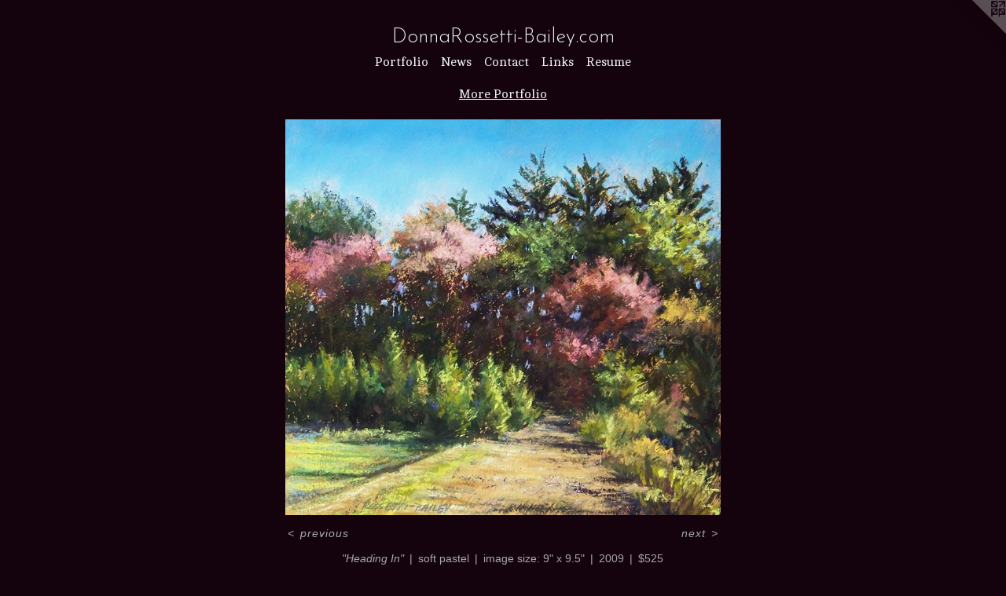

--- FILE ---
content_type: text/html;charset=utf-8
request_url: https://donnarossetti-bailey.com/artwork/584534-%22Heading%20In%22.html
body_size: 2786
content:
<!doctype html><html class="no-js a-image mobile-title-align--center has-mobile-menu-icon--left l-simple p-artwork has-page-nav mobile-menu-align--center has-wall-text "><head><meta charset="utf-8" /><meta content="IE=edge" http-equiv="X-UA-Compatible" /><meta http-equiv="X-OPP-Site-Id" content="5658" /><meta http-equiv="X-OPP-Revision" content="485" /><meta http-equiv="X-OPP-Locke-Environment" content="production" /><meta http-equiv="X-OPP-Locke-Release" content="v0.0.141" /><title>DonnaRossetti-Bailey.com</title><link rel="canonical" href="https://donnarossetti-bailey.com/artwork/584534-%22Heading%20In%22.html" /><meta content="website" property="og:type" /><meta property="og:url" content="https://donnarossetti-bailey.com/artwork/584534-%22Heading%20In%22.html" /><meta property="og:title" content="&quot;Heading In&quot;" /><meta content="width=device-width, initial-scale=1" name="viewport" /><link type="text/css" rel="stylesheet" href="//cdnjs.cloudflare.com/ajax/libs/normalize/3.0.2/normalize.min.css" /><link type="text/css" rel="stylesheet" media="only all" href="//maxcdn.bootstrapcdn.com/font-awesome/4.3.0/css/font-awesome.min.css" /><link type="text/css" rel="stylesheet" media="not all and (min-device-width: 600px) and (min-device-height: 600px)" href="/release/locke/production/v0.0.141/css/small.css" /><link type="text/css" rel="stylesheet" media="only all and (min-device-width: 600px) and (min-device-height: 600px)" href="/release/locke/production/v0.0.141/css/large-simple.css" /><link type="text/css" rel="stylesheet" media="not all and (min-device-width: 600px) and (min-device-height: 600px)" href="/r17010206530000000485/css/small-site.css" /><link type="text/css" rel="stylesheet" media="only all and (min-device-width: 600px) and (min-device-height: 600px)" href="/r17010206530000000485/css/large-site.css" /><link type="text/css" rel="stylesheet" media="only all and (min-device-width: 600px) and (min-device-height: 600px)" href="//fonts.googleapis.com/css?family=Cambo:400" /><link type="text/css" rel="stylesheet" media="only all and (min-device-width: 600px) and (min-device-height: 600px)" href="//fonts.googleapis.com/css?family=Josefin+Sans:300" /><link type="text/css" rel="stylesheet" media="not all and (min-device-width: 600px) and (min-device-height: 600px)" href="//fonts.googleapis.com/css?family=Cambo:400&amp;text=MENUHomePrtfliwsCnacLkRu" /><link type="text/css" rel="stylesheet" media="not all and (min-device-width: 600px) and (min-device-height: 600px)" href="//fonts.googleapis.com/css?family=Josefin+Sans:300&amp;text=DonaRseti-Bly.cm" /><script>window.OPP = window.OPP || {};
OPP.modernMQ = 'only all';
OPP.smallMQ = 'not all and (min-device-width: 600px) and (min-device-height: 600px)';
OPP.largeMQ = 'only all and (min-device-width: 600px) and (min-device-height: 600px)';
OPP.downURI = '/x/6/5/8/5658/.down';
OPP.gracePeriodURI = '/x/6/5/8/5658/.grace_period';
OPP.imgL = function (img) {
  !window.lazySizes && img.onerror();
};
OPP.imgE = function (img) {
  img.onerror = img.onload = null;
  img.src = img.getAttribute('data-src');
  //img.srcset = img.getAttribute('data-srcset');
};</script><script src="/release/locke/production/v0.0.141/js/modernizr.js"></script><script src="/release/locke/production/v0.0.141/js/masonry.js"></script><script src="/release/locke/production/v0.0.141/js/respimage.js"></script><script src="/release/locke/production/v0.0.141/js/ls.aspectratio.js"></script><script src="/release/locke/production/v0.0.141/js/lazysizes.js"></script><script src="/release/locke/production/v0.0.141/js/large.js"></script><script src="/release/locke/production/v0.0.141/js/hammer.js"></script><script>if (!Modernizr.mq('only all')) { document.write('<link type="text/css" rel="stylesheet" href="/release/locke/production/v0.0.141/css/minimal.css">') }</script><style>.media-max-width {
  display: block;
}

@media (min-height: 1028px) {

  .media-max-width {
    max-width: 792.0px;
  }

}

@media (max-height: 1028px) {

  .media-max-width {
    max-width: 77.0vh;
  }

}</style></head><body><a class=" logo hidden--small" href="http://otherpeoplespixels.com/ref/donnarossetti-bailey.com" title="Website by OtherPeoplesPixels" target="_blank"></a><header id="header"><a class=" site-title" href="/home.html"><span class=" site-title-text u-break-word">DonnaRossetti-Bailey.com</span><div class=" site-title-media"></div></a><a id="mobile-menu-icon" class="mobile-menu-icon hidden--no-js hidden--large"><svg viewBox="0 0 21 17" width="21" height="17" fill="currentColor"><rect x="0" y="0" width="21" height="3" rx="0"></rect><rect x="0" y="7" width="21" height="3" rx="0"></rect><rect x="0" y="14" width="21" height="3" rx="0"></rect></svg></a></header><nav class=" hidden--large"><ul class=" site-nav"><li class="nav-item nav-home "><a class="nav-link " href="/home.html">Home</a></li><li class="nav-item expanded nav-museum "><a class="nav-link " href="/section/39513.html">Portfolio</a><ul><li class="nav-gallery nav-item expanded "><a class="nav-link " href="/artwork/4823413-%2aAutumn%20Magic%2a.html">BIOGRAPHY</a></li><li class="nav-gallery nav-item expanded "><a class="nav-link " href="/section/39543-PASTEL%20PAINTINGS.html">PASTEL PAINTINGS</a></li><li class="nav-gallery nav-item expanded "><a class="selected nav-link " href="/section/395130000000.html">More Portfolio</a></li></ul></li><li class="nav-news nav-item "><a class="nav-link " href="/news.html">News</a></li><li class="nav-item nav-contact "><a class="nav-link " href="/contact.html">Contact</a></li><li class="nav-links nav-item "><a class="nav-link " href="/links.html">Links</a></li><li class="nav-pdf nav-item "><a target="_blank" class="nav-link " href="//img-cache.oppcdn.com/fixed/5658/donnarossetti-bailey.com-1606145840.pdf">Resume</a></li></ul></nav><div class=" content"><nav class=" hidden--small" id="nav"><header><a class=" site-title" href="/home.html"><span class=" site-title-text u-break-word">DonnaRossetti-Bailey.com</span><div class=" site-title-media"></div></a></header><ul class=" site-nav"><li class="nav-item nav-home "><a class="nav-link " href="/home.html">Home</a></li><li class="nav-item expanded nav-museum "><a class="nav-link " href="/section/39513.html">Portfolio</a><ul><li class="nav-gallery nav-item expanded "><a class="nav-link " href="/artwork/4823413-%2aAutumn%20Magic%2a.html">BIOGRAPHY</a></li><li class="nav-gallery nav-item expanded "><a class="nav-link " href="/section/39543-PASTEL%20PAINTINGS.html">PASTEL PAINTINGS</a></li><li class="nav-gallery nav-item expanded "><a class="selected nav-link " href="/section/395130000000.html">More Portfolio</a></li></ul></li><li class="nav-news nav-item "><a class="nav-link " href="/news.html">News</a></li><li class="nav-item nav-contact "><a class="nav-link " href="/contact.html">Contact</a></li><li class="nav-links nav-item "><a class="nav-link " href="/links.html">Links</a></li><li class="nav-pdf nav-item "><a target="_blank" class="nav-link " href="//img-cache.oppcdn.com/fixed/5658/donnarossetti-bailey.com-1606145840.pdf">Resume</a></li></ul><footer><div class=" copyright">© DONNA ROSSETTI-BAILEY</div><div class=" credit"><a href="http://otherpeoplespixels.com/ref/donnarossetti-bailey.com" target="_blank">Website by OtherPeoplesPixels</a></div></footer></nav><main id="main"><div class=" page clearfix media-max-width"><h1 class="parent-title title"><a href="/section/39513.html" class="root title-segment hidden--small">Portfolio</a><span class=" title-sep hidden--small"> &gt; </span><a class=" title-segment" href="/section/395130000000.html">More Portfolio</a></h1><div class=" media-and-info"><div class=" page-media-wrapper media"><a class=" page-media u-spaceball" title="&quot;Heading In&quot;" href="/artwork/2158955-%22Looking%20East%22.html" id="media"><img data-aspectratio="792/720" class="u-img " alt="&quot;Heading In&quot;" src="//img-cache.oppcdn.com/fixed/5658/assets/g78cyAqC.jpg" srcset="//img-cache.oppcdn.com/img/v1.0/s:5658/t:QkxBTksrVEVYVCtIRVJF/p:12/g:tl/o:2.5/a:50/q:90/1400x720-g78cyAqC.jpg/792x720/99963641a246adbfc399ab85d0b1321b.jpg 792w,
//img-cache.oppcdn.com/img/v1.0/s:5658/t:QkxBTksrVEVYVCtIRVJF/p:12/g:tl/o:2.5/a:50/q:90/984x588-g78cyAqC.jpg/647x588/18f62f1270a34634f453f55aaa36db1d.jpg 647w,
//img-cache.oppcdn.com/fixed/5658/assets/g78cyAqC.jpg 528w" sizes="(max-device-width: 599px) 100vw,
(max-device-height: 599px) 100vw,
(max-width: 528px) 528px,
(max-height: 480px) 528px,
(max-width: 647px) 647px,
(max-height: 588px) 647px,
792px" /></a><a class=" zoom-corner" style="display: none" id="zoom-corner"><span class=" zoom-icon fa fa-search-plus"></span></a><div class="share-buttons a2a_kit social-icons hidden--small" data-a2a-title="&quot;Heading In&quot;" data-a2a-url="https://donnarossetti-bailey.com/artwork/584534-%22Heading%20In%22.html"></div></div><div class=" info border-color"><div class=" wall-text border-color"><div class=" wt-item wt-title">"Heading In"</div><div class=" wt-item wt-media">soft pastel</div><div class=" wt-item wt-dimensions">image size: 9" x  9.5"</div><div class=" wt-item wt-date">2009</div><div class=" wt-item wt-price">$525</div></div><div class=" page-nav hidden--small border-color clearfix"><a class=" prev" id="artwork-prev" href="/artwork/2158977-%22Late%20Afternoon%20Sun%22.html">&lt; <span class=" m-hover-show">previous</span></a> <a class=" next" id="artwork-next" href="/artwork/2158955-%22Looking%20East%22.html"><span class=" m-hover-show">next</span> &gt;</a></div></div></div><div class="share-buttons a2a_kit social-icons hidden--large" data-a2a-title="&quot;Heading In&quot;" data-a2a-url="https://donnarossetti-bailey.com/artwork/584534-%22Heading%20In%22.html"></div></div></main></div><footer><div class=" copyright">© DONNA ROSSETTI-BAILEY</div><div class=" credit"><a href="http://otherpeoplespixels.com/ref/donnarossetti-bailey.com" target="_blank">Website by OtherPeoplesPixels</a></div></footer><div class=" modal zoom-modal" style="display: none" id="zoom-modal"><style>@media (min-aspect-ratio: 11/10) {

  .zoom-media {
    width: auto;
    max-height: 720px;
    height: 100%;
  }

}

@media (max-aspect-ratio: 11/10) {

  .zoom-media {
    height: auto;
    max-width: 792px;
    width: 100%;
  }

}
@supports (object-fit: contain) {
  img.zoom-media {
    object-fit: contain;
    width: 100%;
    height: 100%;
    max-width: 792px;
    max-height: 720px;
  }
}</style><div class=" zoom-media-wrapper u-spaceball"><img onerror="OPP.imgE(this);" onload="OPP.imgL(this);" data-src="//img-cache.oppcdn.com/fixed/5658/assets/g78cyAqC.jpg" data-srcset="//img-cache.oppcdn.com/img/v1.0/s:5658/t:QkxBTksrVEVYVCtIRVJF/p:12/g:tl/o:2.5/a:50/q:90/1400x720-g78cyAqC.jpg/792x720/99963641a246adbfc399ab85d0b1321b.jpg 792w,
//img-cache.oppcdn.com/img/v1.0/s:5658/t:QkxBTksrVEVYVCtIRVJF/p:12/g:tl/o:2.5/a:50/q:90/984x588-g78cyAqC.jpg/647x588/18f62f1270a34634f453f55aaa36db1d.jpg 647w,
//img-cache.oppcdn.com/fixed/5658/assets/g78cyAqC.jpg 528w" data-sizes="(max-device-width: 599px) 100vw,
(max-device-height: 599px) 100vw,
(max-width: 528px) 528px,
(max-height: 480px) 528px,
(max-width: 647px) 647px,
(max-height: 588px) 647px,
792px" class="zoom-media lazyload hidden--no-js " alt="&quot;Heading In&quot;" /><noscript><img class="zoom-media " alt="&quot;Heading In&quot;" src="//img-cache.oppcdn.com/fixed/5658/assets/g78cyAqC.jpg" /></noscript></div></div><div class=" offline"></div><script src="/release/locke/production/v0.0.141/js/small.js"></script><script src="/release/locke/production/v0.0.141/js/artwork.js"></script><script>window.oppa=window.oppa||function(){(oppa.q=oppa.q||[]).push(arguments)};oppa('config','pathname','production/v0.0.141/5658');oppa('set','g','true');oppa('set','l','simple');oppa('set','p','artwork');oppa('set','a','image');oppa('rect','m','media','');oppa('send');</script><script async="" src="/release/locke/production/v0.0.141/js/analytics.js"></script><script src="https://otherpeoplespixels.com/static/enable-preview.js"></script></body></html>

--- FILE ---
content_type: text/css;charset=utf-8
request_url: https://donnarossetti-bailey.com/r17010206530000000485/css/small-site.css
body_size: 368
content:
body {
  background-color: #14030D;
  font-weight: normal;
  font-style: normal;
  font-family: "Arial", "Helvetica", sans-serif;
}

body {
  color: #a8a8a8;
}

main a {
  color: #70a8c0;
}

main a:hover {
  text-decoration: underline;
  color: #93bed0;
}

main a:visited {
  color: #93bed0;
}

.site-title, .mobile-menu-icon {
  color: #e6efef;
}

.site-nav, .mobile-menu-link, nav:before, nav:after {
  color: #ecf0f8;
}

.site-nav a {
  color: #ecf0f8;
}

.site-nav a:hover {
  text-decoration: none;
  color: #c7d3ea;
}

.site-nav a:visited {
  color: #ecf0f8;
}

.site-nav a.selected {
  color: #c7d3ea;
}

.site-nav:hover a.selected {
  color: #ecf0f8;
}

footer {
  color: #d6d6d6;
}

footer a {
  color: #70a8c0;
}

footer a:hover {
  text-decoration: underline;
  color: #93bed0;
}

footer a:visited {
  color: #93bed0;
}

.title, .news-item-title, .flex-page-title {
  color: #ecf0f8;
}

.title a {
  color: #ecf0f8;
}

.title a:hover {
  text-decoration: none;
  color: #c7d3ea;
}

.title a:visited {
  color: #ecf0f8;
}

.hr, .hr-before:before, .hr-after:after, .hr-before--small:before, .hr-before--large:before, .hr-after--small:after, .hr-after--large:after {
  border-top-color: #ffffff;
}

.button {
  background: #70a8c0;
  color: #14030D;
}

.social-icon {
  background-color: #a8a8a8;
  color: #14030D;
}

.welcome-modal {
  background-color: #FFFFFF;
}

.site-title {
  font-family: "Josefin Sans", sans-serif;
  font-style: normal;
  font-weight: 300;
}

nav {
  font-family: "Cambo", sans-serif;
  font-style: normal;
  font-weight: 400;
}

.wordy {
  text-align: left;
}

.site-title {
  font-size: 1.875rem;
}

footer .credit a {
  color: #a8a8a8;
}

--- FILE ---
content_type: text/css; charset=utf-8
request_url: https://fonts.googleapis.com/css?family=Cambo:400&text=MENUHomePrtfliwsCnacLkRu
body_size: -452
content:
@font-face {
  font-family: 'Cambo';
  font-style: normal;
  font-weight: 400;
  src: url(https://fonts.gstatic.com/l/font?kit=IFSqHeNEk8FJk41_okjxkdOlkAKe9mtt0EAC4cRATsZPZ-bdZHRdbwzR&skey=fdee44efd5e5393b&v=v19) format('woff2');
}


--- FILE ---
content_type: text/css; charset=utf-8
request_url: https://fonts.googleapis.com/css?family=Josefin+Sans:300&text=DonaRseti-Bly.cm
body_size: -428
content:
@font-face {
  font-family: 'Josefin Sans';
  font-style: normal;
  font-weight: 300;
  src: url(https://fonts.gstatic.com/l/font?kit=Qw3PZQNVED7rKGKxtqIqX5E-AVSJrOCfjY46_GbQXMRrLgTtSV3mAL-ZHLuGrJenYjWc4Jgzu2w&skey=22ddf758bcf1d5cd&v=v34) format('woff2');
}
